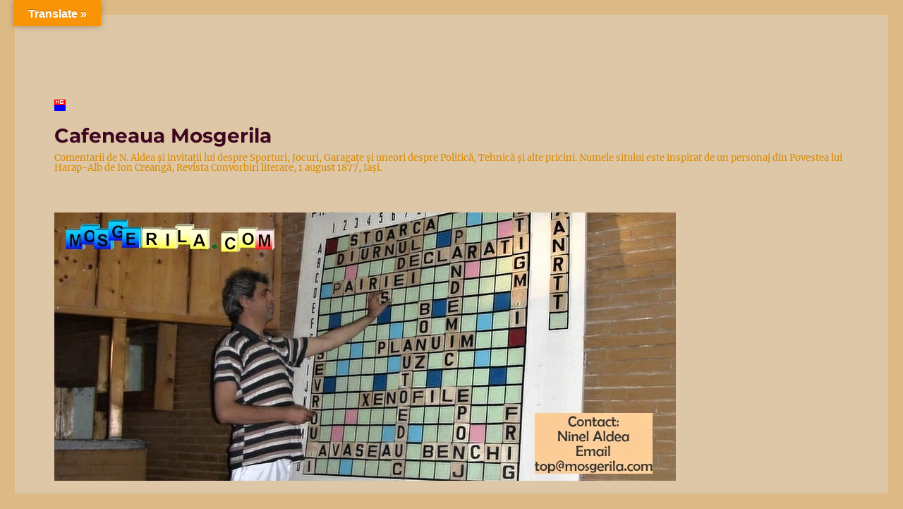

--- FILE ---
content_type: text/html; charset=UTF-8
request_url: https://mosgerila.com/tag/cuvinte-incrucisate-dictionar-dex/
body_size: 24315
content:
<!DOCTYPE html>
<html dir="ltr" lang="ro-RO" prefix="og: https://ogp.me/ns#"
 xmlns:og="http://opengraphprotocol.org/schema/"
 xmlns:fb="http://www.facebook.com/2008/fbml" class="no-js">
<head>
	<meta charset="UTF-8">
	<meta name="viewport" content="width=device-width, initial-scale=1.0">
	<link rel="profile" href="https://gmpg.org/xfn/11">
		<script>(function(html){html.className = html.className.replace(/\bno-js\b/,'js')})(document.documentElement);</script>
<title>cuvinte incrucisate. dictionar DEX | Cafeneaua Mosgerila</title>
	<style>img:is([sizes="auto" i], [sizes^="auto," i]) { contain-intrinsic-size: 3000px 1500px }</style>
	
		<!-- All in One SEO 4.9.0 - aioseo.com -->
	<meta name="robots" content="max-image-preview:large" />
	<link rel="canonical" href="https://mosgerila.com/tag/cuvinte-incrucisate-dictionar-dex/" />
	<meta name="generator" content="All in One SEO (AIOSEO) 4.9.0" />
		<script type="application/ld+json" class="aioseo-schema">
			{"@context":"https:\/\/schema.org","@graph":[{"@type":"BreadcrumbList","@id":"https:\/\/mosgerila.com\/tag\/cuvinte-incrucisate-dictionar-dex\/#breadcrumblist","itemListElement":[{"@type":"ListItem","@id":"https:\/\/mosgerila.com#listItem","position":1,"name":"Home","item":"https:\/\/mosgerila.com","nextItem":{"@type":"ListItem","@id":"https:\/\/mosgerila.com\/tag\/cuvinte-incrucisate-dictionar-dex\/#listItem","name":"cuvinte incrucisate. dictionar DEX"}},{"@type":"ListItem","@id":"https:\/\/mosgerila.com\/tag\/cuvinte-incrucisate-dictionar-dex\/#listItem","position":2,"name":"cuvinte incrucisate. dictionar DEX","previousItem":{"@type":"ListItem","@id":"https:\/\/mosgerila.com#listItem","name":"Home"}}]},{"@type":"CollectionPage","@id":"https:\/\/mosgerila.com\/tag\/cuvinte-incrucisate-dictionar-dex\/#collectionpage","url":"https:\/\/mosgerila.com\/tag\/cuvinte-incrucisate-dictionar-dex\/","name":"cuvinte incrucisate. dictionar DEX | Cafeneaua Mosgerila","inLanguage":"ro-RO","isPartOf":{"@id":"https:\/\/mosgerila.com\/#website"},"breadcrumb":{"@id":"https:\/\/mosgerila.com\/tag\/cuvinte-incrucisate-dictionar-dex\/#breadcrumblist"}},{"@type":"Person","@id":"https:\/\/mosgerila.com\/#person","name":"admin","image":{"@type":"ImageObject","@id":"https:\/\/mosgerila.com\/tag\/cuvinte-incrucisate-dictionar-dex\/#personImage","url":"https:\/\/secure.gravatar.com\/avatar\/0c083d315629123a54a598b1979f1b3b00a002695a59b2138116c4eeb1fc5d49?s=96&d=blank&r=g","width":96,"height":96,"caption":"admin"}},{"@type":"WebSite","@id":"https:\/\/mosgerila.com\/#website","url":"https:\/\/mosgerila.com\/","name":"Cafeneaua Mosgerila","description":"Comentarii de N. Aldea \u0219i invita\u021bii lui despre Sporturi, Jocuri, Garaga\u021be \u0219i uneori despre Politic\u0103, Tehnic\u0103 \u0219i alte pricini. Numele sitului este inspirat de un personaj din Povestea lui Harap-Alb de Ion Creang\u0103, Revista Convorbiri literare, 1 august 1877, Ia\u0219i.","inLanguage":"ro-RO","publisher":{"@id":"https:\/\/mosgerila.com\/#person"}}]}
		</script>
		<!-- All in One SEO -->

<link rel='dns-prefetch' href='//translate.google.com' />
<link rel='dns-prefetch' href='//www.googletagmanager.com' />
<link rel='dns-prefetch' href='//pagead2.googlesyndication.com' />
<link rel="alternate" type="application/rss+xml" title="Cafeneaua Mosgerila &raquo; Flux" href="https://mosgerila.com/feed/" />
<link rel="alternate" type="application/rss+xml" title="Cafeneaua Mosgerila &raquo; Flux comentarii" href="https://mosgerila.com/comments/feed/" />
<link rel="alternate" type="application/rss+xml" title="Cafeneaua Mosgerila &raquo; Flux etichetă cuvinte incrucisate. dictionar DEX" href="https://mosgerila.com/tag/cuvinte-incrucisate-dictionar-dex/feed/" />
		<!-- This site uses the Google Analytics by MonsterInsights plugin v9.10.0 - Using Analytics tracking - https://www.monsterinsights.com/ -->
							<script src="//www.googletagmanager.com/gtag/js?id=G-ZL15WJ8SET"  data-cfasync="false" data-wpfc-render="false" async></script>
			<script data-cfasync="false" data-wpfc-render="false">
				var mi_version = '9.10.0';
				var mi_track_user = true;
				var mi_no_track_reason = '';
								var MonsterInsightsDefaultLocations = {"page_location":"https:\/\/mosgerila.com\/tag\/cuvinte-incrucisate-dictionar-dex\/"};
								if ( typeof MonsterInsightsPrivacyGuardFilter === 'function' ) {
					var MonsterInsightsLocations = (typeof MonsterInsightsExcludeQuery === 'object') ? MonsterInsightsPrivacyGuardFilter( MonsterInsightsExcludeQuery ) : MonsterInsightsPrivacyGuardFilter( MonsterInsightsDefaultLocations );
				} else {
					var MonsterInsightsLocations = (typeof MonsterInsightsExcludeQuery === 'object') ? MonsterInsightsExcludeQuery : MonsterInsightsDefaultLocations;
				}

								var disableStrs = [
										'ga-disable-G-ZL15WJ8SET',
									];

				/* Function to detect opted out users */
				function __gtagTrackerIsOptedOut() {
					for (var index = 0; index < disableStrs.length; index++) {
						if (document.cookie.indexOf(disableStrs[index] + '=true') > -1) {
							return true;
						}
					}

					return false;
				}

				/* Disable tracking if the opt-out cookie exists. */
				if (__gtagTrackerIsOptedOut()) {
					for (var index = 0; index < disableStrs.length; index++) {
						window[disableStrs[index]] = true;
					}
				}

				/* Opt-out function */
				function __gtagTrackerOptout() {
					for (var index = 0; index < disableStrs.length; index++) {
						document.cookie = disableStrs[index] + '=true; expires=Thu, 31 Dec 2099 23:59:59 UTC; path=/';
						window[disableStrs[index]] = true;
					}
				}

				if ('undefined' === typeof gaOptout) {
					function gaOptout() {
						__gtagTrackerOptout();
					}
				}
								window.dataLayer = window.dataLayer || [];

				window.MonsterInsightsDualTracker = {
					helpers: {},
					trackers: {},
				};
				if (mi_track_user) {
					function __gtagDataLayer() {
						dataLayer.push(arguments);
					}

					function __gtagTracker(type, name, parameters) {
						if (!parameters) {
							parameters = {};
						}

						if (parameters.send_to) {
							__gtagDataLayer.apply(null, arguments);
							return;
						}

						if (type === 'event') {
														parameters.send_to = monsterinsights_frontend.v4_id;
							var hookName = name;
							if (typeof parameters['event_category'] !== 'undefined') {
								hookName = parameters['event_category'] + ':' + name;
							}

							if (typeof MonsterInsightsDualTracker.trackers[hookName] !== 'undefined') {
								MonsterInsightsDualTracker.trackers[hookName](parameters);
							} else {
								__gtagDataLayer('event', name, parameters);
							}
							
						} else {
							__gtagDataLayer.apply(null, arguments);
						}
					}

					__gtagTracker('js', new Date());
					__gtagTracker('set', {
						'developer_id.dZGIzZG': true,
											});
					if ( MonsterInsightsLocations.page_location ) {
						__gtagTracker('set', MonsterInsightsLocations);
					}
										__gtagTracker('config', 'G-ZL15WJ8SET', {"forceSSL":"true","link_attribution":"true"} );
										window.gtag = __gtagTracker;										(function () {
						/* https://developers.google.com/analytics/devguides/collection/analyticsjs/ */
						/* ga and __gaTracker compatibility shim. */
						var noopfn = function () {
							return null;
						};
						var newtracker = function () {
							return new Tracker();
						};
						var Tracker = function () {
							return null;
						};
						var p = Tracker.prototype;
						p.get = noopfn;
						p.set = noopfn;
						p.send = function () {
							var args = Array.prototype.slice.call(arguments);
							args.unshift('send');
							__gaTracker.apply(null, args);
						};
						var __gaTracker = function () {
							var len = arguments.length;
							if (len === 0) {
								return;
							}
							var f = arguments[len - 1];
							if (typeof f !== 'object' || f === null || typeof f.hitCallback !== 'function') {
								if ('send' === arguments[0]) {
									var hitConverted, hitObject = false, action;
									if ('event' === arguments[1]) {
										if ('undefined' !== typeof arguments[3]) {
											hitObject = {
												'eventAction': arguments[3],
												'eventCategory': arguments[2],
												'eventLabel': arguments[4],
												'value': arguments[5] ? arguments[5] : 1,
											}
										}
									}
									if ('pageview' === arguments[1]) {
										if ('undefined' !== typeof arguments[2]) {
											hitObject = {
												'eventAction': 'page_view',
												'page_path': arguments[2],
											}
										}
									}
									if (typeof arguments[2] === 'object') {
										hitObject = arguments[2];
									}
									if (typeof arguments[5] === 'object') {
										Object.assign(hitObject, arguments[5]);
									}
									if ('undefined' !== typeof arguments[1].hitType) {
										hitObject = arguments[1];
										if ('pageview' === hitObject.hitType) {
											hitObject.eventAction = 'page_view';
										}
									}
									if (hitObject) {
										action = 'timing' === arguments[1].hitType ? 'timing_complete' : hitObject.eventAction;
										hitConverted = mapArgs(hitObject);
										__gtagTracker('event', action, hitConverted);
									}
								}
								return;
							}

							function mapArgs(args) {
								var arg, hit = {};
								var gaMap = {
									'eventCategory': 'event_category',
									'eventAction': 'event_action',
									'eventLabel': 'event_label',
									'eventValue': 'event_value',
									'nonInteraction': 'non_interaction',
									'timingCategory': 'event_category',
									'timingVar': 'name',
									'timingValue': 'value',
									'timingLabel': 'event_label',
									'page': 'page_path',
									'location': 'page_location',
									'title': 'page_title',
									'referrer' : 'page_referrer',
								};
								for (arg in args) {
																		if (!(!args.hasOwnProperty(arg) || !gaMap.hasOwnProperty(arg))) {
										hit[gaMap[arg]] = args[arg];
									} else {
										hit[arg] = args[arg];
									}
								}
								return hit;
							}

							try {
								f.hitCallback();
							} catch (ex) {
							}
						};
						__gaTracker.create = newtracker;
						__gaTracker.getByName = newtracker;
						__gaTracker.getAll = function () {
							return [];
						};
						__gaTracker.remove = noopfn;
						__gaTracker.loaded = true;
						window['__gaTracker'] = __gaTracker;
					})();
									} else {
										console.log("");
					(function () {
						function __gtagTracker() {
							return null;
						}

						window['__gtagTracker'] = __gtagTracker;
						window['gtag'] = __gtagTracker;
					})();
									}
			</script>
							<!-- / Google Analytics by MonsterInsights -->
		<script>
window._wpemojiSettings = {"baseUrl":"https:\/\/s.w.org\/images\/core\/emoji\/16.0.1\/72x72\/","ext":".png","svgUrl":"https:\/\/s.w.org\/images\/core\/emoji\/16.0.1\/svg\/","svgExt":".svg","source":{"concatemoji":"https:\/\/mosgerila.com\/wp-includes\/js\/wp-emoji-release.min.js?ver=6.8.3"}};
/*! This file is auto-generated */
!function(s,n){var o,i,e;function c(e){try{var t={supportTests:e,timestamp:(new Date).valueOf()};sessionStorage.setItem(o,JSON.stringify(t))}catch(e){}}function p(e,t,n){e.clearRect(0,0,e.canvas.width,e.canvas.height),e.fillText(t,0,0);var t=new Uint32Array(e.getImageData(0,0,e.canvas.width,e.canvas.height).data),a=(e.clearRect(0,0,e.canvas.width,e.canvas.height),e.fillText(n,0,0),new Uint32Array(e.getImageData(0,0,e.canvas.width,e.canvas.height).data));return t.every(function(e,t){return e===a[t]})}function u(e,t){e.clearRect(0,0,e.canvas.width,e.canvas.height),e.fillText(t,0,0);for(var n=e.getImageData(16,16,1,1),a=0;a<n.data.length;a++)if(0!==n.data[a])return!1;return!0}function f(e,t,n,a){switch(t){case"flag":return n(e,"\ud83c\udff3\ufe0f\u200d\u26a7\ufe0f","\ud83c\udff3\ufe0f\u200b\u26a7\ufe0f")?!1:!n(e,"\ud83c\udde8\ud83c\uddf6","\ud83c\udde8\u200b\ud83c\uddf6")&&!n(e,"\ud83c\udff4\udb40\udc67\udb40\udc62\udb40\udc65\udb40\udc6e\udb40\udc67\udb40\udc7f","\ud83c\udff4\u200b\udb40\udc67\u200b\udb40\udc62\u200b\udb40\udc65\u200b\udb40\udc6e\u200b\udb40\udc67\u200b\udb40\udc7f");case"emoji":return!a(e,"\ud83e\udedf")}return!1}function g(e,t,n,a){var r="undefined"!=typeof WorkerGlobalScope&&self instanceof WorkerGlobalScope?new OffscreenCanvas(300,150):s.createElement("canvas"),o=r.getContext("2d",{willReadFrequently:!0}),i=(o.textBaseline="top",o.font="600 32px Arial",{});return e.forEach(function(e){i[e]=t(o,e,n,a)}),i}function t(e){var t=s.createElement("script");t.src=e,t.defer=!0,s.head.appendChild(t)}"undefined"!=typeof Promise&&(o="wpEmojiSettingsSupports",i=["flag","emoji"],n.supports={everything:!0,everythingExceptFlag:!0},e=new Promise(function(e){s.addEventListener("DOMContentLoaded",e,{once:!0})}),new Promise(function(t){var n=function(){try{var e=JSON.parse(sessionStorage.getItem(o));if("object"==typeof e&&"number"==typeof e.timestamp&&(new Date).valueOf()<e.timestamp+604800&&"object"==typeof e.supportTests)return e.supportTests}catch(e){}return null}();if(!n){if("undefined"!=typeof Worker&&"undefined"!=typeof OffscreenCanvas&&"undefined"!=typeof URL&&URL.createObjectURL&&"undefined"!=typeof Blob)try{var e="postMessage("+g.toString()+"("+[JSON.stringify(i),f.toString(),p.toString(),u.toString()].join(",")+"));",a=new Blob([e],{type:"text/javascript"}),r=new Worker(URL.createObjectURL(a),{name:"wpTestEmojiSupports"});return void(r.onmessage=function(e){c(n=e.data),r.terminate(),t(n)})}catch(e){}c(n=g(i,f,p,u))}t(n)}).then(function(e){for(var t in e)n.supports[t]=e[t],n.supports.everything=n.supports.everything&&n.supports[t],"flag"!==t&&(n.supports.everythingExceptFlag=n.supports.everythingExceptFlag&&n.supports[t]);n.supports.everythingExceptFlag=n.supports.everythingExceptFlag&&!n.supports.flag,n.DOMReady=!1,n.readyCallback=function(){n.DOMReady=!0}}).then(function(){return e}).then(function(){var e;n.supports.everything||(n.readyCallback(),(e=n.source||{}).concatemoji?t(e.concatemoji):e.wpemoji&&e.twemoji&&(t(e.twemoji),t(e.wpemoji)))}))}((window,document),window._wpemojiSettings);
</script>
<!-- mosgerila.com is managing ads with Advanced Ads 2.0.14 – https://wpadvancedads.com/ --><script id="mosge-ready">
			window.advanced_ads_ready=function(e,a){a=a||"complete";var d=function(e){return"interactive"===a?"loading"!==e:"complete"===e};d(document.readyState)?e():document.addEventListener("readystatechange",(function(a){d(a.target.readyState)&&e()}),{once:"interactive"===a})},window.advanced_ads_ready_queue=window.advanced_ads_ready_queue||[];		</script>
		
<style id='wp-emoji-styles-inline-css'>

	img.wp-smiley, img.emoji {
		display: inline !important;
		border: none !important;
		box-shadow: none !important;
		height: 1em !important;
		width: 1em !important;
		margin: 0 0.07em !important;
		vertical-align: -0.1em !important;
		background: none !important;
		padding: 0 !important;
	}
</style>
<style id='classic-theme-styles-inline-css'>
/*! This file is auto-generated */
.wp-block-button__link{color:#fff;background-color:#32373c;border-radius:9999px;box-shadow:none;text-decoration:none;padding:calc(.667em + 2px) calc(1.333em + 2px);font-size:1.125em}.wp-block-file__button{background:#32373c;color:#fff;text-decoration:none}
</style>
<link rel='stylesheet' id='aioseo/css/src/vue/standalone/blocks/table-of-contents/global.scss-css' href='https://mosgerila.com/wp-content/plugins/all-in-one-seo-pack/dist/Lite/assets/css/table-of-contents/global.e90f6d47.css?ver=4.9.0' media='all' />
<link rel='stylesheet' id='google-language-translator-css' href='https://mosgerila.com/wp-content/plugins/google-language-translator/css/style.css?ver=6.0.20' media='' />
<link rel='stylesheet' id='glt-toolbar-styles-css' href='https://mosgerila.com/wp-content/plugins/google-language-translator/css/toolbar.css?ver=6.0.20' media='' />
<link rel='stylesheet' id='ps-style-css' href='https://mosgerila.com/wp-content/plugins/wp-profitshare/css/public.css?ver=6.8.3' media='all' />
<link rel='stylesheet' id='zrdn-recipeblock-grid-css' href='https://mosgerila.com/wp-content/plugins/zip-recipes/styles/zrdn-grid.min.css?ver=8.2.4' media='all' />
<link rel='stylesheet' id='zrdn-recipes-css' href='https://mosgerila.com/wp-content/plugins/zip-recipes/styles/zlrecipe-std.min.css?ver=8.2.4' media='all' />
<link rel='stylesheet' id='twentysixteen-fonts-css' href='https://mosgerila.com/wp-content/themes/twentysixteen/fonts/merriweather-plus-montserrat-plus-inconsolata.css?ver=20230328' media='all' />
<link rel='stylesheet' id='genericons-css' href='https://mosgerila.com/wp-content/themes/twentysixteen/genericons/genericons.css?ver=20201208' media='all' />
<link rel='stylesheet' id='twentysixteen-style-css' href='https://mosgerila.com/wp-content/themes/twentysixteen/style.css?ver=20250715' media='all' />
<style id='twentysixteen-style-inline-css'>

		/* Custom Page Background Color */
		.site {
			background-color: #ddc7a6;
		}

		mark,
		ins,
		button,
		button[disabled]:hover,
		button[disabled]:focus,
		input[type="button"],
		input[type="button"][disabled]:hover,
		input[type="button"][disabled]:focus,
		input[type="reset"],
		input[type="reset"][disabled]:hover,
		input[type="reset"][disabled]:focus,
		input[type="submit"],
		input[type="submit"][disabled]:hover,
		input[type="submit"][disabled]:focus,
		.menu-toggle.toggled-on,
		.menu-toggle.toggled-on:hover,
		.menu-toggle.toggled-on:focus,
		.pagination .prev,
		.pagination .next,
		.pagination .prev:hover,
		.pagination .prev:focus,
		.pagination .next:hover,
		.pagination .next:focus,
		.pagination .nav-links:before,
		.pagination .nav-links:after,
		.widget_calendar tbody a,
		.widget_calendar tbody a:hover,
		.widget_calendar tbody a:focus,
		.page-links a,
		.page-links a:hover,
		.page-links a:focus {
			color: #ddc7a6;
		}

		@media screen and (min-width: 56.875em) {
			.main-navigation ul ul li {
				background-color: #ddc7a6;
			}

			.main-navigation ul ul:after {
				border-top-color: #ddc7a6;
				border-bottom-color: #ddc7a6;
			}
		}
	

		/* Custom Main Text Color */
		body,
		blockquote cite,
		blockquote small,
		.main-navigation a,
		.menu-toggle,
		.dropdown-toggle,
		.social-navigation a,
		.post-navigation a,
		.pagination a:hover,
		.pagination a:focus,
		.widget-title a,
		.site-branding .site-title a,
		.entry-title a,
		.page-links > .page-links-title,
		.comment-author,
		.comment-reply-title small a:hover,
		.comment-reply-title small a:focus {
			color: #3f0621
		}

		blockquote,
		.menu-toggle.toggled-on,
		.menu-toggle.toggled-on:hover,
		.menu-toggle.toggled-on:focus,
		.post-navigation,
		.post-navigation div + div,
		.pagination,
		.widget,
		.page-header,
		.page-links a,
		.comments-title,
		.comment-reply-title {
			border-color: #3f0621;
		}

		button,
		button[disabled]:hover,
		button[disabled]:focus,
		input[type="button"],
		input[type="button"][disabled]:hover,
		input[type="button"][disabled]:focus,
		input[type="reset"],
		input[type="reset"][disabled]:hover,
		input[type="reset"][disabled]:focus,
		input[type="submit"],
		input[type="submit"][disabled]:hover,
		input[type="submit"][disabled]:focus,
		.menu-toggle.toggled-on,
		.menu-toggle.toggled-on:hover,
		.menu-toggle.toggled-on:focus,
		.pagination:before,
		.pagination:after,
		.pagination .prev,
		.pagination .next,
		.page-links a {
			background-color: #3f0621;
		}

		/* Border Color */
		fieldset,
		pre,
		abbr,
		acronym,
		table,
		th,
		td,
		input[type="date"],
		input[type="time"],
		input[type="datetime-local"],
		input[type="week"],
		input[type="month"],
		input[type="text"],
		input[type="email"],
		input[type="url"],
		input[type="password"],
		input[type="search"],
		input[type="tel"],
		input[type="number"],
		textarea,
		.main-navigation li,
		.main-navigation .primary-menu,
		.menu-toggle,
		.dropdown-toggle:after,
		.social-navigation a,
		.image-navigation,
		.comment-navigation,
		.tagcloud a,
		.entry-content,
		.entry-summary,
		.page-links a,
		.page-links > span,
		.comment-list article,
		.comment-list .pingback,
		.comment-list .trackback,
		.comment-reply-link,
		.no-comments,
		.widecolumn .mu_register .mu_alert {
			border-color: #3f0621; /* Fallback for IE7 and IE8 */
			border-color: rgba( 63, 6, 33, 0.2);
		}

		hr,
		code {
			background-color: #3f0621; /* Fallback for IE7 and IE8 */
			background-color: rgba( 63, 6, 33, 0.2);
		}

		@media screen and (min-width: 56.875em) {
			.main-navigation ul ul,
			.main-navigation ul ul li {
				border-color: rgba( 63, 6, 33, 0.2);
			}

			.main-navigation ul ul:before {
				border-top-color: rgba( 63, 6, 33, 0.2);
				border-bottom-color: rgba( 63, 6, 33, 0.2);
			}
		}
	

		/* Custom Secondary Text Color */

		/**
		 * IE8 and earlier will drop any block with CSS3 selectors.
		 * Do not combine these styles with the next block.
		 */
		body:not(.search-results) .entry-summary {
			color: #db8a00;
		}

		blockquote,
		.post-password-form label,
		a:hover,
		a:focus,
		a:active,
		.post-navigation .meta-nav,
		.image-navigation,
		.comment-navigation,
		.widget_recent_entries .post-date,
		.widget_rss .rss-date,
		.widget_rss cite,
		.site-description,
		.author-bio,
		.entry-footer,
		.entry-footer a,
		.sticky-post,
		.taxonomy-description,
		.entry-caption,
		.comment-metadata,
		.pingback .edit-link,
		.comment-metadata a,
		.pingback .comment-edit-link,
		.comment-form label,
		.comment-notes,
		.comment-awaiting-moderation,
		.logged-in-as,
		.form-allowed-tags,
		.site-info,
		.site-info a,
		.wp-caption .wp-caption-text,
		.gallery-caption,
		.widecolumn label,
		.widecolumn .mu_register label {
			color: #db8a00;
		}

		.widget_calendar tbody a:hover,
		.widget_calendar tbody a:focus {
			background-color: #db8a00;
		}
	
</style>
<link rel='stylesheet' id='twentysixteen-block-style-css' href='https://mosgerila.com/wp-content/themes/twentysixteen/css/blocks.css?ver=20240817' media='all' />
<!--[if lt IE 10]>
<link rel='stylesheet' id='twentysixteen-ie-css' href='https://mosgerila.com/wp-content/themes/twentysixteen/css/ie.css?ver=20170530' media='all' />
<![endif]-->
<!--[if lt IE 9]>
<link rel='stylesheet' id='twentysixteen-ie8-css' href='https://mosgerila.com/wp-content/themes/twentysixteen/css/ie8.css?ver=20170530' media='all' />
<![endif]-->
<!--[if lt IE 8]>
<link rel='stylesheet' id='twentysixteen-ie7-css' href='https://mosgerila.com/wp-content/themes/twentysixteen/css/ie7.css?ver=20170530' media='all' />
<![endif]-->
<link rel='stylesheet' id='newsletter-css' href='https://mosgerila.com/wp-content/plugins/newsletter/style.css?ver=9.0.7' media='all' />
<script src="https://mosgerila.com/wp-content/plugins/google-analytics-for-wordpress/assets/js/frontend-gtag.min.js?ver=9.10.0" id="monsterinsights-frontend-script-js" async data-wp-strategy="async"></script>
<script data-cfasync="false" data-wpfc-render="false" id='monsterinsights-frontend-script-js-extra'>var monsterinsights_frontend = {"js_events_tracking":"true","download_extensions":"doc,pdf,ppt,zip,xls,docx,pptx,xlsx","inbound_paths":"[{\"path\":\"\\\/go\\\/\",\"label\":\"affiliate\"},{\"path\":\"\\\/recommend\\\/\",\"label\":\"affiliate\"}]","home_url":"https:\/\/mosgerila.com","hash_tracking":"false","v4_id":"G-ZL15WJ8SET"};</script>
<script src="https://mosgerila.com/wp-includes/js/jquery/jquery.min.js?ver=3.7.1" id="jquery-core-js"></script>
<script src="https://mosgerila.com/wp-includes/js/jquery/jquery-migrate.min.js?ver=3.4.1" id="jquery-migrate-js"></script>
<script src="https://mosgerila.com/wp-content/plugins/wp-profitshare/js/public.js?ver=6.8.3" id="ps-script-js"></script>
<!--[if lt IE 9]>
<script src="https://mosgerila.com/wp-content/themes/twentysixteen/js/html5.js?ver=3.7.3" id="twentysixteen-html5-js"></script>
<![endif]-->
<script id="twentysixteen-script-js-extra">
var screenReaderText = {"expand":"extinde meniul copil","collapse":"restr\u00e2nge meniul copil"};
</script>
<script src="https://mosgerila.com/wp-content/themes/twentysixteen/js/functions.js?ver=20230629" id="twentysixteen-script-js" defer data-wp-strategy="defer"></script>
<link rel="https://api.w.org/" href="https://mosgerila.com/wp-json/" /><link rel="alternate" title="JSON" type="application/json" href="https://mosgerila.com/wp-json/wp/v2/tags/247" /><link rel="EditURI" type="application/rsd+xml" title="RSD" href="https://mosgerila.com/xmlrpc.php?rsd" />
<meta name="generator" content="WordPress 6.8.3" />
<meta property="fb:app_id" content="1566852083442047"/><style>p.hello{font-size:12px;color:darkgray;}#google_language_translator,#flags{text-align:left;}#google_language_translator{clear:both;}#flags{width:165px;}#flags a{display:inline-block;margin-right:2px;}#google_language_translator{width:auto!important;}div.skiptranslate.goog-te-gadget{display:inline!important;}.goog-tooltip{display: none!important;}.goog-tooltip:hover{display: none!important;}.goog-text-highlight{background-color:transparent!important;border:none!important;box-shadow:none!important;}#google_language_translator select.goog-te-combo{color:#32373c;}#google_language_translator{color:transparent;}body{top:0px!important;}#goog-gt-{display:none!important;}font font{background-color:transparent!important;box-shadow:none!important;position:initial!important;}#glt-translate-trigger{bottom:auto;top:0;left:20px;right:auto;}.tool-container.tool-top{top:50px!important;bottom:auto!important;}.tool-container.tool-top .arrow{border-color:transparent transparent #d0cbcb;top:-14px;}#glt-translate-trigger > span{color:#ffffff;}#glt-translate-trigger{background:#f89406;}.goog-te-gadget .goog-te-combo{width:100%;}</style><meta name="generator" content="Site Kit by Google 1.166.0" /><style>
.kill-adblock{
    font-size: 18px;
}
.close-btn{
    position: absolute;
    right: 5px;
    top:-15px;
    background: #333;
    border-radius:50%;
    height: 25px;
    width: 25px;
    text-align: center;
    cursor: pointer;
}
.kill-adblock-hide{
    display: none;
}
.kill-adblock-1{
    width: 100%;
    background: #e84206;
    color: #fff;
    text-align: center;
    position: fixed;
    bottom: 0px;
    padding: 10px;
    z-index: 100000;
}
/** Full Screen Style **/
.kill-adblock-2{
    width: 100%;
    height: 100%;
    background: rgba(0, 0, 0, .95);
    z-index: 100000;
    position: fixed;
    top: 0;
    right: 0;
}
.kill-adblock-2 .kill-adblock-body,.kill-adblock-3 .kill-adblock-body{
    background: #fff;
    color: #666;
    text-align: center;
    position: fixed;
    margin: auto;
    top: 200px;
    right: 10%;
    width: 80%;
    padding: 20px;
    z-index: 100001;
    border-radius: 10px;
}
.kill-adblock-2 .close-btn,.kill-adblock-3 .close-btn{
    background: #e84206;
    color: #fff;
}
/**  Flying Box Style **/
.kill-adblock-3 .kill-adblock-body{
    box-shadow: 2px 2px 2px #333;
}

</style>
<script>
    
    (function(window) {
        var KillAdBlock = function(options) {
            this._options = {
                checkOnLoad:        false,
                resetOnEnd:         false,
                loopCheckTime:      50,
                loopMaxNumber:      5,
                baitClass:          'pub_300x250 pub_300x250m pub_728x90 text-ad textAd text_ad text_ads text-ads text-ad-links',
                baitStyle:          'width: 1px !important; height: 1px !important; position: absolute !important; left: -10000px !important; top: -1000px !important;',
                debug:              false
            };
            this._var = {
                version:            '1.2.0',
                bait:               null,
                checking:           false,
                loop:               null,
                loopNumber:         0,
                event:              { detected: [], notDetected: [] }
            };
            if(options !== undefined) {
                this.setOption(options);
            }
            var self = this;
            var eventCallback = function() {
                setTimeout(function() {
                    if(self._options.checkOnLoad === true) {
                        if(self._options.debug === true) {
                            self._log('onload->eventCallback', 'A check loading is launched');
                        }
                        if(self._var.bait === null) {
                            self._creatBait();
                        }
                        setTimeout(function() {
                            self.check();
                        }, 1);
                    }
                }, 1);
            };
            if(window.addEventListener !== undefined) {
                window.addEventListener('load', eventCallback, false);
            } else {
                window.attachEvent('onload', eventCallback);
            }
        };
        KillAdBlock.prototype._options = null;
        KillAdBlock.prototype._var = null;
        KillAdBlock.prototype._bait = null;
        
        KillAdBlock.prototype._log = function(method, message) {
            console.log('[KillAdBlock]['+method+'] '+message);
        };
        
        KillAdBlock.prototype.setOption = function(options, value) {
            if(value !== undefined) {
                var key = options;
                options = {};
                options[key] = value;
            }
            for(var option in options) {
                this._options[option] = options[option];
                if(this._options.debug === true) {
                    this._log('setOption', 'The option "'+option+'" he was assigned to "'+options[option]+'"');
                }
            }
            return this;
        };
        
        KillAdBlock.prototype._creatBait = function() {
            var bait = document.createElement('div');
                bait.setAttribute('class', this._options.baitClass);
                bait.setAttribute('style', this._options.baitStyle);
            this._var.bait = window.document.body.appendChild(bait);
            
            this._var.bait.offsetParent;
            this._var.bait.offsetHeight;
            this._var.bait.offsetLeft;
            this._var.bait.offsetTop;
            this._var.bait.offsetWidth;
            this._var.bait.clientHeight;
            this._var.bait.clientWidth;
            
            if(this._options.debug === true) {
                this._log('_creatBait', 'Bait has been created');
            }
        };
        KillAdBlock.prototype._destroyBait = function() {
            window.document.body.removeChild(this._var.bait);
            this._var.bait = null;
            
            if(this._options.debug === true) {
                this._log('_destroyBait', 'Bait has been removed');
            }
        };
        
        KillAdBlock.prototype.check = function(loop) {
            if(loop === undefined) {
                loop = true;
            }
            
            if(this._options.debug === true) {
                this._log('check', 'An audit was requested '+(loop===true?'with a':'without')+' loop');
            }
            
            if(this._var.checking === true) {
                if(this._options.debug === true) {
                    this._log('check', 'A check was canceled because there is already an ongoing');
                }
                return false;
            }
            this._var.checking = true;
            
            if(this._var.bait === null) {
                this._creatBait();
            }
            
            var self = this;
            this._var.loopNumber = 0;
            if(loop === true) {
                this._var.loop = setInterval(function() {
                    self._checkBait(loop);
                }, this._options.loopCheckTime);
            }
            setTimeout(function() {
                self._checkBait(loop);
            }, 1);
            if(this._options.debug === true) {
                this._log('check', 'A check is in progress ...');
            }
            
            return true;
        };
        KillAdBlock.prototype._checkBait = function(loop) {
            var detected = false;
            
            if(this._var.bait === null) {
                this._creatBait();
            }
            
            if(window.document.body.getAttribute('abp') !== null
            || this._var.bait.offsetParent === null
            || this._var.bait.offsetHeight == 0
            || this._var.bait.offsetLeft == 0
            || this._var.bait.offsetTop == 0
            || this._var.bait.offsetWidth == 0
            || this._var.bait.clientHeight == 0
            || this._var.bait.clientWidth == 0) {
                detected = true;
            }
            if(window.getComputedStyle !== undefined) {
                var baitTemp = window.getComputedStyle(this._var.bait, null);
                if(baitTemp.getPropertyValue('display') == 'none'
                || baitTemp.getPropertyValue('visibility') == 'hidden') {
                    detected = true;
                }
            }
            
            if(this._options.debug === true) {
                this._log('_checkBait', 'A check ('+(this._var.loopNumber+1)+'/'+this._options.loopMaxNumber+' ~'+(1+this._var.loopNumber*this._options.loopCheckTime)+'ms) was conducted and detection is '+(detected===true?'positive':'negative'));
            }
            
            if(loop === true) {
                this._var.loopNumber++;
                if(this._var.loopNumber >= this._options.loopMaxNumber) {
                    this._stopLoop();
                }
            }
            
            if(detected === true) {
                this._stopLoop();
                this._destroyBait();
                this.emitEvent(true);
                if(loop === true) {
                    this._var.checking = false;
                }
            } else if(this._var.loop === null || loop === false) {
                this._destroyBait();
                this.emitEvent(false);
                if(loop === true) {
                    this._var.checking = false;
                }
            }
        };
        KillAdBlock.prototype._stopLoop = function(detected) {
            clearInterval(this._var.loop);
            this._var.loop = null;
            this._var.loopNumber = 0;
            
            if(this._options.debug === true) {
                this._log('_stopLoop', 'A loop has been stopped');
            }
        };
        
        KillAdBlock.prototype.emitEvent = function(detected) {
            if(this._options.debug === true) {
                this._log('emitEvent', 'An event with a '+(detected===true?'positive':'negative')+' detection was called');
            }
            
            var fns = this._var.event[(detected===true?'detected':'notDetected')];
            for(var i in fns) {
                if(this._options.debug === true) {
                    this._log('emitEvent', 'Call function '+(parseInt(i)+1)+'/'+fns.length);
                }
                if(fns.hasOwnProperty(i)) {
                    fns[i]();
                }
            }
            if(this._options.resetOnEnd === true) {
                this.clearEvent();
            }
            return this;
        };
        KillAdBlock.prototype.clearEvent = function() {
            this._var.event.detected = [];
            this._var.event.notDetected = [];
            
            if(this._options.debug === true) {
                this._log('clearEvent', 'The event list has been cleared');
            }
        };
        
        KillAdBlock.prototype.on = function(detected, fn) {
            this._var.event[(detected===true?'detected':'notDetected')].push(fn);
            if(this._options.debug === true) {
                this._log('on', 'A type of event "'+(detected===true?'detected':'notDetected')+'" was added');
            }
            
            return this;
        };
        KillAdBlock.prototype.onDetected = function(fn) {
            return this.on(true, fn);
        };
        KillAdBlock.prototype.onNotDetected = function(fn) {
            return this.on(false, fn);
        };
        
        window.KillAdBlock = KillAdBlock;
        
        if(window.killAdBlock === undefined) {
            window.killAdBlock = new KillAdBlock({
                checkOnLoad: true,
                resetOnEnd: true
            });
        }
    })(window);
    function show_message()
    {
        kill_adBlock_message_delay = kill_adBlock_message_delay * 1000;
        kill_adBlock_close_automatically_delay = kill_adBlock_close_automatically_delay * 1000;
        setTimeout(function(){
            jQuery('.kill-adblock').html(kill_adBlock_message);
            jQuery('.kill-adblock-container').fadeIn();
         }, kill_adBlock_message_delay);
        if(kill_adBlock_close_automatically_delay>0 && kill_adBlock_close_automatically==1)
        {
            setTimeout(function(){
                jQuery('.close-btn').trigger('click');
             }, kill_adBlock_close_automatically_delay);
        }
    }
    function adBlockNotDetected(){}
    jQuery(document).ready(function(){
        jQuery('.close-btn').click(function(){
            jQuery('.kill-adblock-container').fadeOut('kill-adblock-hide');
        });
    });
    var kill_adBlock_status = 1;
    var kill_adBlock_message = '';
    var kill_adBlock_message_delay = 0;
    var kill_adBlock_close_btn = 0;
    var kill_adBlock_close_automatically = 0;
    var kill_adBlock_close_automatically_delay = 0;
    var kill_adBlock_message_type = 0;
    function adBlockDetected() {
      show_message();
    }
    
    if(typeof killAdBlock === 'undefined') {
        adBlockDetected();
    } else {
        killAdBlock.onDetected(adBlockDetected).onNotDetected(adBlockNotDetected);
    }
</script>
    <script type="text/javascript">//<![CDATA[
  function external_links_in_new_windows_loop() {
    if (!document.links) {
      document.links = document.getElementsByTagName('a');
    }
    var change_link = false;
    var force = '';
    var ignore = '';

    for (var t=0; t<document.links.length; t++) {
      var all_links = document.links[t];
      change_link = false;
      
      if(document.links[t].hasAttribute('onClick') == false) {
        // forced if the address starts with http (or also https), but does not link to the current domain
        if(all_links.href.search(/^http/) != -1 && all_links.href.search('mosgerila.com') == -1 && all_links.href.search(/^#/) == -1) {
          // console.log('Changed ' + all_links.href);
          change_link = true;
        }
          
        if(force != '' && all_links.href.search(force) != -1) {
          // forced
          // console.log('force ' + all_links.href);
          change_link = true;
        }
        
        if(ignore != '' && all_links.href.search(ignore) != -1) {
          // console.log('ignore ' + all_links.href);
          // ignored
          change_link = false;
        }

        if(change_link == true) {
          // console.log('Changed ' + all_links.href);
          document.links[t].setAttribute('onClick', 'javascript:window.open(\'' + all_links.href.replace(/'/g, '') + '\', \'_blank\', \'noopener\'); return false;');
          document.links[t].removeAttribute('target');
        }
      }
    }
  }
  
  // Load
  function external_links_in_new_windows_load(func)
  {  
    var oldonload = window.onload;
    if (typeof window.onload != 'function'){
      window.onload = func;
    } else {
      window.onload = function(){
        oldonload();
        func();
      }
    }
  }

  external_links_in_new_windows_load(external_links_in_new_windows_loop);
  //]]></script>

<meta property="og:locale" content="ro_RO" />
<meta property="og:locale:alternate" content="ro_RO" />
<meta property="fb:app_id" content="122596192491044" />
<meta property="og:site_name" content="Cafeneaua Mosgerila" />
<meta property="og:type" content="Article" />

<!-- Google AdSense meta tags added by Site Kit -->
<meta name="google-adsense-platform-account" content="ca-host-pub-2644536267352236">
<meta name="google-adsense-platform-domain" content="sitekit.withgoogle.com">
<!-- End Google AdSense meta tags added by Site Kit -->
<style id="custom-background-css">
body.custom-background { background-color: #ddba85; }
</style>
	
<!-- Google AdSense snippet added by Site Kit -->
<script async src="https://pagead2.googlesyndication.com/pagead/js/adsbygoogle.js?client=ca-pub-1292174995372791&amp;host=ca-host-pub-2644536267352236" crossorigin="anonymous"></script>

<!-- End Google AdSense snippet added by Site Kit -->
<script  async src="https://pagead2.googlesyndication.com/pagead/js/adsbygoogle.js?client=ca-pub-1292174995372791" crossorigin="anonymous"></script><link rel="icon" href="https://mosgerila.com/wp-content/uploads/2018/05/cropped-icon-mosgerila-32x32.png" sizes="32x32" />
<link rel="icon" href="https://mosgerila.com/wp-content/uploads/2018/05/cropped-icon-mosgerila-192x192.png" sizes="192x192" />
<link rel="apple-touch-icon" href="https://mosgerila.com/wp-content/uploads/2018/05/cropped-icon-mosgerila-180x180.png" />
<meta name="msapplication-TileImage" content="https://mosgerila.com/wp-content/uploads/2018/05/cropped-icon-mosgerila-270x270.png" />
</head>

<body data-rsssl=1 class="archive tag tag-cuvinte-incrucisate-dictionar-dex tag-247 custom-background wp-custom-logo wp-embed-responsive wp-theme-twentysixteen hfeed aa-prefix-mosge-">
<div id="page" class="site">
	<div class="site-inner">
		<a class="skip-link screen-reader-text" href="#content">
			Sari la conținut		</a>

		<header id="masthead" class="site-header">
			<div class="site-header-main">
				<div class="site-branding">
					<a href="https://mosgerila.com/" class="custom-logo-link" rel="home"><img width="16" height="16" src="https://mosgerila.com/wp-content/uploads/2018/08/animated_favicon1.gif" class="custom-logo" alt="Blog Mosgerilacom" decoding="async" /></a>																<p class="site-title"><a href="https://mosgerila.com/" rel="home" >Cafeneaua Mosgerila</a></p>
												<p class="site-description">Comentarii de N. Aldea și invitații lui despre Sporturi, Jocuri, Garagațe și uneori despre Politică, Tehnică și alte pricini. Numele sitului este inspirat de un personaj din Povestea lui Harap-Alb de Ion Creangă, Revista Convorbiri literare, 1 august 1877, Iași.</p>
									</div><!-- .site-branding -->

							</div><!-- .site-header-main -->

											<div class="header-image">
					<a href="https://mosgerila.com/" rel="home" >
						<img src="https://mosgerila.com/wp-content/uploads/2018/06/Mosgerila-fundal-2.jpg" width="881" height="380" alt="Cafeneaua Mosgerila" sizes="(max-width: 709px) 85vw, (max-width: 909px) 81vw, (max-width: 1362px) 88vw, 1200px" srcset="https://mosgerila.com/wp-content/uploads/2018/06/Mosgerila-fundal-2.jpg 881w, https://mosgerila.com/wp-content/uploads/2018/06/Mosgerila-fundal-2-150x65.jpg 150w, https://mosgerila.com/wp-content/uploads/2018/06/Mosgerila-fundal-2-300x129.jpg 300w, https://mosgerila.com/wp-content/uploads/2018/06/Mosgerila-fundal-2-768x331.jpg 768w" decoding="async" fetchpriority="high" />					</a>
				</div><!-- .header-image -->
					</header><!-- .site-header -->

		<div id="content" class="site-content">

	<div id="primary" class="content-area">
		<main id="main" class="site-main">

		
			<header class="page-header">
				<h1 class="page-title">Etichetă: <span>cuvinte incrucisate. dictionar DEX</span></h1>			</header><!-- .page-header -->

			
<article id="post-990" class="post-990 post type-post status-publish format-standard hentry category-jocuri category-jocuri-de-cuvinte category-sporturi tag-cuvinte-incrucisate-dictionar-dex tag-exercitii tag-jocuri-de-cuvinte tag-rebus tag-scrabble-de-la-a-la-jocher tag-scrabble-romania">
	<header class="entry-header">
		
		<h2 class="entry-title"><a href="https://mosgerila.com/jocuri/procesualitate-ea/" rel="bookmark">PROCESUALITATE &#8211; EA</a></h2>	</header><!-- .entry-header -->

	
	
	<div class="entry-content">
		
<!-- FB Like Button Starbit IT Solutions BEGIN -->
<div class="fb-like" data-href="https://mosgerila.com/jocuri/procesualitate-ea/" data-layout="standard" data-action="like" data-show-faces="false" data-size="small" data-width="450" data-share="" ></div>
<!-- FB Like Button Starbit IT Solutions END -->
<h6>Jocuri de cuvinte</h6>
<h4>Exerciţiul nr. 15 <strong>din Scrabble de la A la Jocher</strong></h4>
<p><a href="https://mosgerila.com/wp-content/uploads/2019/02/Procesualitate.jpg"><img decoding="async" class="alignnone wp-image-993 size-full" src="https://mosgerila.com/wp-content/uploads/2019/02/Procesualitate.jpg" alt="Joc de cuvinte PROCESUALITATE - EA" width="643" height="564" srcset="https://mosgerila.com/wp-content/uploads/2019/02/Procesualitate.jpg 643w, https://mosgerila.com/wp-content/uploads/2019/02/Procesualitate-150x132.jpg 150w, https://mosgerila.com/wp-content/uploads/2019/02/Procesualitate-300x263.jpg 300w" sizes="(max-width: 709px) 85vw, (max-width: 909px) 67vw, (max-width: 984px) 61vw, (max-width: 1362px) 45vw, 600px" /></a></p>
<p>Din cuvântul de 14 litere eliminaţi litera E şi formaţi – prin anagramare – un nou cuvânt. Din acesta, scoateţi litera T şi găsiţi un cuvânt mai scurt cu o literă&#8230; ş.a.m.d., până când ajungeţi la cuvântul de 2 litere, EA. Sau procedaţi invers, porniţi de la EA şi adăugaţi pe rând literele de la sfârşitul rândului.</p>
<p>&nbsp;</p>
<p><strong>Rezolvarea:</strong></p>
<p>(la cuvintele mai scurte sunt posibile şi alte rezolvări; ex.: TARE – ARTE – RATE).</p>
<p><a href="https://mosgerila.com/wp-content/uploads/2019/02/ProcesualitateSolutia.jpg"><img decoding="async" class="alignnone wp-image-994 size-medium" src="https://mosgerila.com/wp-content/uploads/2019/02/ProcesualitateSolutia-e1550922593228-300x282.jpg" alt="Rezolvare Joc de cuvinte PROCESUALITATE - EA" width="300" height="282" srcset="https://mosgerila.com/wp-content/uploads/2019/02/ProcesualitateSolutia-e1550922593228-300x282.jpg 300w, https://mosgerila.com/wp-content/uploads/2019/02/ProcesualitateSolutia-e1550922593228-150x141.jpg 150w, https://mosgerila.com/wp-content/uploads/2019/02/ProcesualitateSolutia-e1550922593228.jpg 331w" sizes="(max-width: 300px) 85vw, 300px" /></a></p>
<p><a href="http://www.jocuridecuvinte.eu/exe/exercitii/exercitii.htm">Alte exerciții din Scrabble de la A la Jocher</a></p>
	</div><!-- .entry-content -->

	<footer class="entry-footer">
		<span class="byline"><img alt='' src='https://secure.gravatar.com/avatar/0c083d315629123a54a598b1979f1b3b00a002695a59b2138116c4eeb1fc5d49?s=49&#038;d=blank&#038;r=g' srcset='https://secure.gravatar.com/avatar/0c083d315629123a54a598b1979f1b3b00a002695a59b2138116c4eeb1fc5d49?s=98&#038;d=blank&#038;r=g 2x' class='avatar avatar-49 photo' height='49' width='49' loading='lazy' decoding='async'/><span class="screen-reader-text">Autor </span><span class="author vcard"><a class="url fn n" href="https://mosgerila.com/author/admin-2-2-2-2-2-2-2-2-2-2-2-2-2-2-2-2-2-2/">admin</a></span></span><span class="posted-on"><span class="screen-reader-text">Publicat pe </span><a href="https://mosgerila.com/jocuri/procesualitate-ea/" rel="bookmark"><time class="entry-date published" datetime="2019-02-23T13:56:58+02:00">23 februarie 2019</time><time class="updated" datetime="2019-02-23T14:00:41+02:00">23 februarie 2019</time></a></span><span class="cat-links"><span class="screen-reader-text">Categorii </span><a href="https://mosgerila.com/category/jocuri/" rel="category tag">Jocuri</a>, <a href="https://mosgerila.com/category/jocuri/jocuri-de-cuvinte/" rel="category tag">Jocuri de cuvinte</a>, <a href="https://mosgerila.com/category/sporturi/" rel="category tag">Sporturi</a></span><span class="tags-links"><span class="screen-reader-text">Etichete </span><a href="https://mosgerila.com/tag/cuvinte-incrucisate-dictionar-dex/" rel="tag">cuvinte incrucisate. dictionar DEX</a>, <a href="https://mosgerila.com/tag/exercitii/" rel="tag">exercitii</a>, <a href="https://mosgerila.com/tag/jocuri-de-cuvinte/" rel="tag">Jocuri de cuvinte</a>, <a href="https://mosgerila.com/tag/rebus/" rel="tag">rebus</a>, <a href="https://mosgerila.com/tag/scrabble-de-la-a-la-jocher/" rel="tag">Scrabble de la A la Jocher</a>, <a href="https://mosgerila.com/tag/scrabble-romania/" rel="tag">Scrabble România</a></span><span class="comments-link"><a href="https://mosgerila.com/jocuri/procesualitate-ea/#respond">Lasă un comentariu<span class="screen-reader-text"> la PROCESUALITATE &#8211; EA</span></a></span>			</footer><!-- .entry-footer -->
</article><!-- #post-990 -->

<article id="post-784" class="post-784 post type-post status-publish format-standard hentry category-jocuri category-jocuri-de-cuvinte tag-careu-simetric-8x8 tag-cuvinte-incrucisate-dictionar-dex tag-jocuri-de-cuvinte tag-rebus">
	<header class="entry-header">
		
		<h2 class="entry-title"><a href="https://mosgerila.com/jocuri/careu-simetric-7x7-nr-43/" rel="bookmark">Careu simetric 7&#215;7 nr. 43</a></h2>	</header><!-- .entry-header -->

	
	
	<div class="entry-content">
		
<!-- FB Like Button Starbit IT Solutions BEGIN -->
<div class="fb-like" data-href="https://mosgerila.com/jocuri/careu-simetric-7x7-nr-43/" data-layout="standard" data-action="like" data-show-faces="false" data-size="small" data-width="450" data-share="" ></div>
<!-- FB Like Button Starbit IT Solutions END -->
<h5>Jocuri de cuvinte</h5>
<h4><span style="font-size: 18pt;">Careul simetric 73 din Scrabble de la A la Jocher</span></h4>
<p>Nota. Cuvinte-titlu din dicționarele menționate, fără forme flexionare.</p>
<p><a href="https://mosgerila.com/wp-content/uploads/2018/11/7x7abscisa.gif"><img loading="lazy" decoding="async" class="aligncenter wp-image-787 size-full" src="https://mosgerila.com/wp-content/uploads/2018/11/7x7abscisa.gif" alt="Careu simetric 7x7 nr. 43" width="535" height="261" /></a><strong>Autori: <a href="https://mosgerila.com/galeria/V/VASILIUruxanda.htm">Ruxanda Vasiliu</a>, <a href="https://mosgerila.com/galeria/A/ARHIPdorina.html">Dorina Arhip</a> și <a href="https://mosgerila.com/galeria/A/ALDEAninel.html">Ninel Aldea</a>.</strong></p>
<p><strong>Rezolvarea careului:</strong></p>
<p><a href="https://mosgerila.com/wp-content/uploads/2018/11/solutie7x7abscisa-1.gif"><img loading="lazy" decoding="async" class="aligncenter wp-image-789 size-full" src="https://mosgerila.com/wp-content/uploads/2018/11/solutie7x7abscisa-1.gif" alt="Solutia Careu simetric 7x7 nr. 43" width="131" height="141" /></a></p>
	</div><!-- .entry-content -->

	<footer class="entry-footer">
		<span class="byline"><img alt='' src='https://secure.gravatar.com/avatar/0c083d315629123a54a598b1979f1b3b00a002695a59b2138116c4eeb1fc5d49?s=49&#038;d=blank&#038;r=g' srcset='https://secure.gravatar.com/avatar/0c083d315629123a54a598b1979f1b3b00a002695a59b2138116c4eeb1fc5d49?s=98&#038;d=blank&#038;r=g 2x' class='avatar avatar-49 photo' height='49' width='49' loading='lazy' decoding='async'/><span class="screen-reader-text">Autor </span><span class="author vcard"><a class="url fn n" href="https://mosgerila.com/author/admin-2-2-2-2-2-2-2-2-2-2-2-2-2-2-2-2-2-2/">admin</a></span></span><span class="posted-on"><span class="screen-reader-text">Publicat pe </span><a href="https://mosgerila.com/jocuri/careu-simetric-7x7-nr-43/" rel="bookmark"><time class="entry-date published" datetime="2018-11-13T12:59:50+02:00">13 noiembrie 2018</time><time class="updated" datetime="2020-11-06T10:29:44+02:00">6 noiembrie 2020</time></a></span><span class="cat-links"><span class="screen-reader-text">Categorii </span><a href="https://mosgerila.com/category/jocuri/" rel="category tag">Jocuri</a>, <a href="https://mosgerila.com/category/jocuri/jocuri-de-cuvinte/" rel="category tag">Jocuri de cuvinte</a></span><span class="tags-links"><span class="screen-reader-text">Etichete </span><a href="https://mosgerila.com/tag/careu-simetric-8x8/" rel="tag">Careu simetric 8x8</a>, <a href="https://mosgerila.com/tag/cuvinte-incrucisate-dictionar-dex/" rel="tag">cuvinte incrucisate. dictionar DEX</a>, <a href="https://mosgerila.com/tag/jocuri-de-cuvinte/" rel="tag">Jocuri de cuvinte</a>, <a href="https://mosgerila.com/tag/rebus/" rel="tag">rebus</a></span><span class="comments-link"><a href="https://mosgerila.com/jocuri/careu-simetric-7x7-nr-43/#respond">Lasă un comentariu<span class="screen-reader-text"> la Careu simetric 7&#215;7 nr. 43</span></a></span>			</footer><!-- .entry-footer -->
</article><!-- #post-784 -->

		</main><!-- .site-main -->
	</div><!-- .content-area -->


	<aside id="secondary" class="sidebar widget-area">
		<section id="search-2" class="widget widget_search">
<form role="search" method="get" class="search-form" action="https://mosgerila.com/">
	<label>
		<span class="screen-reader-text">
			Caută după:		</span>
		<input type="search" class="search-field" placeholder="Caută..." value="" name="s" />
	</label>
	<button type="submit" class="search-submit"><span class="screen-reader-text">
		Căutare	</span></button>
</form>
</section>
		<section id="recent-posts-2" class="widget widget_recent_entries">
		<h2 class="widget-title">Articole recente</h2><nav aria-label="Articole recente">
		<ul>
											<li>
					<a href="https://mosgerila.com/sporturi/laureati-cu-medalia-world-fair-play/">Laureati cu Medalia World Fair Play</a>
									</li>
											<li>
					<a href="https://mosgerila.com/jocuri/atleti-polisportivi-ciclism-scrabble/">Atleti polisportivi CICLISM &#038; SCRABBLE</a>
									</li>
											<li>
					<a href="https://mosgerila.com/jocuri/scrabble/turneul-de-scrabble-drobeta-turnu-severin-17-18-iulie-2010/">Turneul de Scrabble Drobeta Turnu Severin, 17-18 iulie 2010</a>
									</li>
											<li>
					<a href="https://mosgerila.com/jocuri/scrabble-maestrul-sportului-george-catalin-latis-bubi-vs-keres-1005-280/">Scrabble Maestrul Sportului George Catalin Latis, Bubi vs Keres 1005-280</a>
									</li>
											<li>
					<a href="https://mosgerila.com/jocuri/la-cafele-cu-scrabbleri-romani-celebri/">La cafele cu scrabbleri romani celebri</a>
									</li>
					</ul>

		</nav></section><section id="categories-4" class="widget widget_categories"><h2 class="widget-title">Categorii</h2><nav aria-label="Categorii">
			<ul>
					<li class="cat-item cat-item-68"><a href="https://mosgerila.com/category/fara-categorie-fr/">Fără categorie</a> (1)
</li>
	<li class="cat-item cat-item-24"><a href="https://mosgerila.com/category/jocuri/">Jocuri</a> (411)
<ul class='children'>
	<li class="cat-item cat-item-242"><a href="https://mosgerila.com/category/jocuri/jocuri-de-cuvinte/">Jocuri de cuvinte</a> (182)
</li>
	<li class="cat-item cat-item-412"><a href="https://mosgerila.com/category/jocuri/jocuri-logice-clasice/">Jocuri logice clasice</a> (155)
</li>
	<li class="cat-item cat-item-25"><a href="https://mosgerila.com/category/jocuri/scrabble/">Scrabble</a> (384)
</li>
</ul>
</li>
	<li class="cat-item cat-item-294"><a href="https://mosgerila.com/category/snooker/">Snooker</a> (2)
</li>
	<li class="cat-item cat-item-34"><a href="https://mosgerila.com/category/sporturi/">Sporturi</a> (334)
<ul class='children'>
	<li class="cat-item cat-item-230"><a href="https://mosgerila.com/category/sporturi/atletism/">Atletism</a> (1)
</li>
	<li class="cat-item cat-item-914"><a href="https://mosgerila.com/category/sporturi/ciclism/">Ciclism</a> (1)
</li>
	<li class="cat-item cat-item-301"><a href="https://mosgerila.com/category/sporturi/polo/">Polo</a> (1)
</li>
	<li class="cat-item cat-item-381"><a href="https://mosgerila.com/category/sporturi/rebus/">Rebus</a> (3)
</li>
	<li class="cat-item cat-item-1025"><a href="https://mosgerila.com/category/sporturi/rugby/">Rugby</a> (1)
</li>
	<li class="cat-item cat-item-1033"><a href="https://mosgerila.com/category/sporturi/tir/">Tir</a> (1)
</li>
</ul>
</li>
	<li class="cat-item cat-item-211"><a href="https://mosgerila.com/category/tehnica/">Tehnica</a> (4)
</li>
	<li class="cat-item cat-item-1"><a href="https://mosgerila.com/category/uncategorized/">Uncategorized</a> (3)
<ul class='children'>
	<li class="cat-item cat-item-1342"><a href="https://mosgerila.com/category/uncategorized/geografie/">Geografie</a> (1)
</li>
	<li class="cat-item cat-item-575"><a href="https://mosgerila.com/category/uncategorized/politica/">Politica</a> (1)
</li>
</ul>
</li>
			</ul>

			</nav></section><section id="media_image-3" class="widget widget_media_image"><h2 class="widget-title">Diarist Ninel Aldea &#8211; barbar păgân, anticreștin, naționalist și patriot român din București</h2><a href="https://mosgerila.com/galeria/A/ALDEAninel.html"><img width="250" height="254" src="https://mosgerila.com/wp-content/uploads/2018/08/ALDEAninel-e1637423750708.jpg" class="image wp-image-492  attachment-full size-full" alt="" style="max-width: 100%; height: auto;" decoding="async" loading="lazy" /></a></section><section id="linkcat-2" class="widget widget_links"><h2 class="widget-title">Blogroll</h2>
	<ul class='xoxo blogroll'>
<li><a href="http://www.isc.ro/" rel="friend" title="Scrabble online in limbile romana, engleza, franceza, italiana si olandeza." target="_blank">Internet Scrabble Club, ISC</a></li>
<li><a href="https://jocuridecuvinte.eu" rel="me" title="Jocuri de cuvinte, rebus, ednikgmistica, minore." target="_blank">Jocuri de cuvinte</a></li>
<li><a href="https://mosgerilacom.blogspot.com/" title="Concursuri, Jocuri, Jucarii, Proiecte jocuri, Dictionare">Mosgerila Blog</a></li>
<li><a href="https://www.youtube.com/c/Mosgerila" title="Scutmetraje marca Mosgerila: Scrabble tematic, partide comentate, scrabbleri celebri">Mosgerila Youtube</a></li>
<li><a href="http://petricaaidimireanu.blogspot.com/" rel="friend" title="Rebus (Careuri de definiții, tematice, începători, anagrame, fantezii, surprize), Concurs de Scrabble, Definiții rebusiste, Definiții umoristice, ABC Enigmistic, Jocuri logice, Postări lucrări debutanți, Portrete de rebusiști, Umor, Bancuri, Caricaturi, C" target="_blank">PĂTRĂȚICĂ-blog-Petrică-Aidimireanu</a></li>

	</ul>
</section>
<section id="rss-3" class="widget widget_rss"><h2 class="widget-title"><a class="rsswidget rss-widget-feed" href="http://feeds.feedburner.com/CafeneauaMosgerila"><img class="rss-widget-icon" style="border:0" width="14" height="14" src="https://mosgerila.com/wp-includes/images/rss.png" alt="RSS" loading="lazy" /></a> <a class="rsswidget rss-widget-title" href="https://mosgerila.com/">Abonati-va la Noutati de la Cafeneaua Mosgerila</a></h2><nav aria-label="Abonati-va la Noutati de la Cafeneaua Mosgerila"><ul><li><a class='rsswidget' href='https://mosgerila.com/sporturi/laureati-cu-medalia-world-fair-play/?utm_source=rss&#038;utm_medium=rss&#038;utm_campaign=laureati-cu-medalia-world-fair-play'>Laureati cu Medalia World Fair Play</a> <span class="rss-date">18 septembrie 2024</span></li><li><a class='rsswidget' href='https://mosgerila.com/jocuri/atleti-polisportivi-ciclism-scrabble/?utm_source=rss&#038;utm_medium=rss&#038;utm_campaign=atleti-polisportivi-ciclism-scrabble'>Atleti polisportivi CICLISM &amp; SCRABBLE</a> <span class="rss-date">11 martie 2024</span></li><li><a class='rsswidget' href='https://mosgerila.com/jocuri/scrabble/turneul-de-scrabble-drobeta-turnu-severin-17-18-iulie-2010/?utm_source=rss&#038;utm_medium=rss&#038;utm_campaign=turneul-de-scrabble-drobeta-turnu-severin-17-18-iulie-2010'>Turneul de Scrabble Drobeta Turnu Severin, 17-18 iulie 2010</a> <span class="rss-date">16 iulie 2023</span></li><li><a class='rsswidget' href='https://mosgerila.com/jocuri/scrabble-maestrul-sportului-george-catalin-latis-bubi-vs-keres-1005-280/?utm_source=rss&#038;utm_medium=rss&#038;utm_campaign=scrabble-maestrul-sportului-george-catalin-latis-bubi-vs-keres-1005-280'>Scrabble Maestrul Sportului George Catalin Latis, Bubi vs Keres 1005-280</a> <span class="rss-date">4 iunie 2023</span></li><li><a class='rsswidget' href='https://mosgerila.com/jocuri/la-cafele-cu-scrabbleri-romani-celebri/?utm_source=rss&#038;utm_medium=rss&#038;utm_campaign=la-cafele-cu-scrabbleri-romani-celebri'>La cafele cu scrabbleri romani celebri</a> <span class="rss-date">1 mai 2023</span></li></ul></nav></section><section id="rpwe_widget-2" class="widget rpwe_widget recent-posts-extended"><h2 class="widget-title">Articole recente</h2><div  class="rpwe-block"><ul class="rpwe-ul"><li class="rpwe-li rpwe-clearfix"><a class="rpwe-img" href="https://mosgerila.com/sporturi/laureati-cu-medalia-world-fair-play/" rel="bookmark"><img class="rpwe-alignleft rpwe-thumb rpwe-default-thumb" src="https://placehold.it/45x45/f0f0f0/ccc" alt="Laureati cu Medalia World Fair Play" width="45" height="45"></a><h3 class="rpwe-title"><a href="https://mosgerila.com/sporturi/laureati-cu-medalia-world-fair-play/" target="_self">Laureati cu Medalia World Fair Play</a></h3><time class="rpwe-time published" datetime="2024-09-18T15:53:17+03:00">18 septembrie 2024</time><div class="rpwe-summary">Comitetul Internațional Fair Play In 1963 UNESCO a creat &hellip;<a href="https://mosgerila.com/sporturi/laureati-cu-medalia-world-fair-play/" class="more-link">Citește în continuare »</a></div></li><li class="rpwe-li rpwe-clearfix"><a class="rpwe-img" href="https://mosgerila.com/jocuri/atleti-polisportivi-ciclism-scrabble/" rel="bookmark"><img class="rpwe-alignleft rpwe-thumb rpwe-default-thumb" src="https://placehold.it/45x45/f0f0f0/ccc" alt="Atleti polisportivi CICLISM &#038; SCRABBLE" width="45" height="45"></a><h3 class="rpwe-title"><a href="https://mosgerila.com/jocuri/atleti-polisportivi-ciclism-scrabble/" target="_self">Atleti polisportivi CICLISM &#038; SCRABBLE</a></h3><time class="rpwe-time published" datetime="2024-03-11T20:03:50+02:00">11 martie 2024</time><div class="rpwe-summary"><a href="https://mosgerila.com/jocuri/atleti-polisportivi-ciclism-scrabble/" class="more-link">Citește în continuare »</a></div></li><li class="rpwe-li rpwe-clearfix"><a class="rpwe-img" href="https://mosgerila.com/jocuri/scrabble/turneul-de-scrabble-drobeta-turnu-severin-17-18-iulie-2010/" rel="bookmark"><img class="rpwe-alignleft rpwe-thumb rpwe-default-thumb" src="https://placehold.it/45x45/f0f0f0/ccc" alt="Turneul de Scrabble Drobeta Turnu Severin, 17-18 iulie 2010" width="45" height="45"></a><h3 class="rpwe-title"><a href="https://mosgerila.com/jocuri/scrabble/turneul-de-scrabble-drobeta-turnu-severin-17-18-iulie-2010/" target="_self">Turneul de Scrabble Drobeta Turnu Severin, 17-18 iulie 2010</a></h3><time class="rpwe-time published" datetime="2023-07-16T16:40:18+03:00">16 iulie 2023</time><div class="rpwe-summary">Turnee memorabile de Scrabble Drobeta Turnu Severin, 17-18 iulie &hellip;<a href="https://mosgerila.com/jocuri/scrabble/turneul-de-scrabble-drobeta-turnu-severin-17-18-iulie-2010/" class="more-link">Citește în continuare »</a></div></li><li class="rpwe-li rpwe-clearfix"><a class="rpwe-img" href="https://mosgerila.com/jocuri/scrabble-maestrul-sportului-george-catalin-latis-bubi-vs-keres-1005-280/" rel="bookmark"><img class="rpwe-alignleft rpwe-thumb rpwe-default-thumb" src="https://placehold.it/45x45/f0f0f0/ccc" alt="Scrabble Maestrul Sportului George Catalin Latis, Bubi vs Keres 1005-280" width="45" height="45"></a><h3 class="rpwe-title"><a href="https://mosgerila.com/jocuri/scrabble-maestrul-sportului-george-catalin-latis-bubi-vs-keres-1005-280/" target="_self">Scrabble Maestrul Sportului George Catalin Latis, Bubi vs Keres 1005-280</a></h3><time class="rpwe-time published" datetime="2023-06-04T17:36:42+03:00">4 iunie 2023</time><div class="rpwe-summary">Recorduri românești la Scrabble Break 1000+ la Scrabble Clasic &hellip;<a href="https://mosgerila.com/jocuri/scrabble-maestrul-sportului-george-catalin-latis-bubi-vs-keres-1005-280/" class="more-link">Citește în continuare »</a></div></li><li class="rpwe-li rpwe-clearfix"><a class="rpwe-img" href="https://mosgerila.com/jocuri/la-cafele-cu-scrabbleri-romani-celebri/" rel="bookmark"><img class="rpwe-alignleft rpwe-thumb rpwe-default-thumb" src="https://placehold.it/45x45/f0f0f0/ccc" alt="La cafele cu scrabbleri romani celebri" width="45" height="45"></a><h3 class="rpwe-title"><a href="https://mosgerila.com/jocuri/la-cafele-cu-scrabbleri-romani-celebri/" target="_self">La cafele cu scrabbleri romani celebri</a></h3><time class="rpwe-time published" datetime="2023-05-01T17:09:08+03:00">1 mai 2023</time><div class="rpwe-summary">Cam din 2000 beau acasă, uneori și în rarele &hellip;<a href="https://mosgerila.com/jocuri/la-cafele-cu-scrabbleri-romani-celebri/" class="more-link">Citește în continuare »</a></div></li></ul></div><!-- Generated by http://wordpress.org/plugins/recent-posts-widget-extended/ --></section>	</aside><!-- .sidebar .widget-area -->

		</div><!-- .site-content -->

		<footer id="colophon" class="site-footer">
			
			
			<div class="site-info">
								<span class="site-title"><a href="https://mosgerila.com/" rel="home">Cafeneaua Mosgerila</a></span>
								<a href="https://ro.wordpress.org/" class="imprint">
					Propulsat cu mândrie de WordPress				</a>
			</div><!-- .site-info -->
		</footer><!-- .site-footer -->
	</div><!-- .site-inner -->
</div><!-- .site -->

<script type="speculationrules">
{"prefetch":[{"source":"document","where":{"and":[{"href_matches":"\/*"},{"not":{"href_matches":["\/wp-*.php","\/wp-admin\/*","\/wp-content\/uploads\/*","\/wp-content\/*","\/wp-content\/plugins\/*","\/wp-content\/themes\/twentysixteen\/*","\/*\\?(.+)"]}},{"not":{"selector_matches":"a[rel~=\"nofollow\"]"}},{"not":{"selector_matches":".no-prefetch, .no-prefetch a"}}]},"eagerness":"conservative"}]}
</script>
		<div id="fb-root"></div>
		<script async defer crossorigin="anonymous" src="https://connect.facebook.net/en_US/sdk.js#xfbml=1&version=v21.0&appId=1566852083442047&autoLogAppEvents=1"></script><div id="glt-translate-trigger"><span class="notranslate">Translate »</span></div><div id="glt-toolbar"></div><div id="flags" style="display:none" class="size18"><ul id="sortable" class="ui-sortable"><li id="English"><a href="#" title="English" class="nturl notranslate en flag united-states"></a></li><li id="French"><a href="#" title="French" class="nturl notranslate fr flag French"></a></li><li id="Italian"><a href="#" title="Italian" class="nturl notranslate it flag Italian"></a></li><li id="German"><a href="#" title="German" class="nturl notranslate de flag German"></a></li><li id="Spanish"><a href="#" title="Spanish" class="nturl notranslate es flag Spanish"></a></li><li id="Catalan"><a href="#" title="Catalan" class="nturl notranslate ca flag Catalan"></a></li><li id="Portuguese"><a href="#" title="Portuguese" class="nturl notranslate pt flag Portuguese"></a></li><li id="Polish"><a href="#" title="Polish" class="nturl notranslate pl flag Polish"></a></li><li id="Afrikaans"><a href="#" title="Afrikaans" class="nturl notranslate af flag Afrikaans"></a></li><li id="Albanian"><a href="#" title="Albanian" class="nturl notranslate sq flag Albanian"></a></li><li id="Amharic"><a href="#" title="Amharic" class="nturl notranslate am flag Amharic"></a></li><li id="Arabic"><a href="#" title="Arabic" class="nturl notranslate ar flag Arabic"></a></li><li id="Armenian"><a href="#" title="Armenian" class="nturl notranslate hy flag Armenian"></a></li><li id="Azerbaijani"><a href="#" title="Azerbaijani" class="nturl notranslate az flag Azerbaijani"></a></li><li id="Basque"><a href="#" title="Basque" class="nturl notranslate eu flag Basque"></a></li><li id="Belarusian"><a href="#" title="Belarusian" class="nturl notranslate be flag Belarusian"></a></li><li id="Bengali"><a href="#" title="Bengali" class="nturl notranslate bn flag Bengali"></a></li><li id="Bosnian"><a href="#" title="Bosnian" class="nturl notranslate bs flag Bosnian"></a></li><li id="Bulgarian"><a href="#" title="Bulgarian" class="nturl notranslate bg flag Bulgarian"></a></li><li id="Cebuano"><a href="#" title="Cebuano" class="nturl notranslate ceb flag Cebuano"></a></li><li id="Chichewa"><a href="#" title="Chichewa" class="nturl notranslate ny flag Chichewa"></a></li><li id="Chinese (Simplified)"><a href="#" title="Chinese (Simplified)" class="nturl notranslate zh-CN flag Chinese (Simplified)"></a></li><li id="Chinese (Traditional)"><a href="#" title="Chinese (Traditional)" class="nturl notranslate zh-TW flag Chinese (Traditional)"></a></li><li id="Corsican"><a href="#" title="Corsican" class="nturl notranslate co flag Corsican"></a></li><li id="Croatian"><a href="#" title="Croatian" class="nturl notranslate hr flag Croatian"></a></li><li id="Czech"><a href="#" title="Czech" class="nturl notranslate cs flag Czech"></a></li><li id="Danish"><a href="#" title="Danish" class="nturl notranslate da flag Danish"></a></li><li id="Dutch"><a href="#" title="Dutch" class="nturl notranslate nl flag Dutch"></a></li><li id="Esperanto"><a href="#" title="Esperanto" class="nturl notranslate eo flag Esperanto"></a></li><li id="Estonian"><a href="#" title="Estonian" class="nturl notranslate et flag Estonian"></a></li><li id="Filipino"><a href="#" title="Filipino" class="nturl notranslate tl flag Filipino"></a></li><li id="Finnish"><a href="#" title="Finnish" class="nturl notranslate fi flag Finnish"></a></li><li id="Galician"><a href="#" title="Galician" class="nturl notranslate gl flag Galician"></a></li><li id="Georgian"><a href="#" title="Georgian" class="nturl notranslate ka flag Georgian"></a></li><li id="Greek"><a href="#" title="Greek" class="nturl notranslate el flag Greek"></a></li><li id="Gujarati"><a href="#" title="Gujarati" class="nturl notranslate gu flag Gujarati"></a></li><li id="Haitian"><a href="#" title="Haitian" class="nturl notranslate ht flag Haitian"></a></li><li id="Hausa"><a href="#" title="Hausa" class="nturl notranslate ha flag Hausa"></a></li><li id="Hawaiian"><a href="#" title="Hawaiian" class="nturl notranslate haw flag Hawaiian"></a></li><li id="Hebrew"><a href="#" title="Hebrew" class="nturl notranslate iw flag Hebrew"></a></li><li id="Frisian"><a href="#" title="Frisian" class="nturl notranslate fy flag Frisian"></a></li><li id="Hindi"><a href="#" title="Hindi" class="nturl notranslate hi flag Hindi"></a></li><li id="Hmong"><a href="#" title="Hmong" class="nturl notranslate hmn flag Hmong"></a></li><li id="Hungarian"><a href="#" title="Hungarian" class="nturl notranslate hu flag Hungarian"></a></li><li id="Icelandic"><a href="#" title="Icelandic" class="nturl notranslate is flag Icelandic"></a></li><li id="Igbo"><a href="#" title="Igbo" class="nturl notranslate ig flag Igbo"></a></li><li id="Indonesian"><a href="#" title="Indonesian" class="nturl notranslate id flag Indonesian"></a></li><li id="Irish"><a href="#" title="Irish" class="nturl notranslate ga flag Irish"></a></li><li id="Japanese"><a href="#" title="Japanese" class="nturl notranslate ja flag Japanese"></a></li><li id="Javanese"><a href="#" title="Javanese" class="nturl notranslate jw flag Javanese"></a></li><li id="Kannada"><a href="#" title="Kannada" class="nturl notranslate kn flag Kannada"></a></li><li id="Kazakh"><a href="#" title="Kazakh" class="nturl notranslate kk flag Kazakh"></a></li><li id="Khmer"><a href="#" title="Khmer" class="nturl notranslate km flag Khmer"></a></li><li id="Korean"><a href="#" title="Korean" class="nturl notranslate ko flag Korean"></a></li><li id="Kurdish"><a href="#" title="Kurdish" class="nturl notranslate ku flag Kurdish"></a></li><li id="Kyrgyz"><a href="#" title="Kyrgyz" class="nturl notranslate ky flag Kyrgyz"></a></li><li id="Lao"><a href="#" title="Lao" class="nturl notranslate lo flag Lao"></a></li><li id="Latin"><a href="#" title="Latin" class="nturl notranslate la flag Latin"></a></li><li id="Latvian"><a href="#" title="Latvian" class="nturl notranslate lv flag Latvian"></a></li><li id="Lithuanian"><a href="#" title="Lithuanian" class="nturl notranslate lt flag Lithuanian"></a></li><li id="Luxembourgish"><a href="#" title="Luxembourgish" class="nturl notranslate lb flag Luxembourgish"></a></li><li id="Macedonian"><a href="#" title="Macedonian" class="nturl notranslate mk flag Macedonian"></a></li><li id="Malagasy"><a href="#" title="Malagasy" class="nturl notranslate mg flag Malagasy"></a></li><li id="Malayalam"><a href="#" title="Malayalam" class="nturl notranslate ml flag Malayalam"></a></li><li id="Malay"><a href="#" title="Malay" class="nturl notranslate ms flag Malay"></a></li><li id="Maltese"><a href="#" title="Maltese" class="nturl notranslate mt flag Maltese"></a></li><li id="Maori"><a href="#" title="Maori" class="nturl notranslate mi flag Maori"></a></li><li id="Marathi"><a href="#" title="Marathi" class="nturl notranslate mr flag Marathi"></a></li><li id="Mongolian"><a href="#" title="Mongolian" class="nturl notranslate mn flag Mongolian"></a></li><li id="Myanmar (Burmese)"><a href="#" title="Myanmar (Burmese)" class="nturl notranslate my flag Myanmar (Burmese)"></a></li><li id="Nepali"><a href="#" title="Nepali" class="nturl notranslate ne flag Nepali"></a></li><li id="Norwegian"><a href="#" title="Norwegian" class="nturl notranslate no flag Norwegian"></a></li><li id="Pashto"><a href="#" title="Pashto" class="nturl notranslate ps flag Pashto"></a></li><li id="Persian"><a href="#" title="Persian" class="nturl notranslate fa flag Persian"></a></li><li id="Punjabi"><a href="#" title="Punjabi" class="nturl notranslate pa flag Punjabi"></a></li><li id="Romanian"><a href="#" title="Romanian" class="nturl notranslate ro flag Romanian"></a></li><li id="Russian"><a href="#" title="Russian" class="nturl notranslate ru flag Russian"></a></li><li id="Serbian"><a href="#" title="Serbian" class="nturl notranslate sr flag Serbian"></a></li><li id="Shona"><a href="#" title="Shona" class="nturl notranslate sn flag Shona"></a></li><li id="Sesotho"><a href="#" title="Sesotho" class="nturl notranslate st flag Sesotho"></a></li><li id="Sindhi"><a href="#" title="Sindhi" class="nturl notranslate sd flag Sindhi"></a></li><li id="Sinhala"><a href="#" title="Sinhala" class="nturl notranslate si flag Sinhala"></a></li><li id="Slovak"><a href="#" title="Slovak" class="nturl notranslate sk flag Slovak"></a></li><li id="Slovenian"><a href="#" title="Slovenian" class="nturl notranslate sl flag Slovenian"></a></li><li id="Samoan"><a href="#" title="Samoan" class="nturl notranslate sm flag Samoan"></a></li><li id="Scots Gaelic"><a href="#" title="Scots Gaelic" class="nturl notranslate gd flag Scots Gaelic"></a></li><li id="Somali"><a href="#" title="Somali" class="nturl notranslate so flag Somali"></a></li><li id="Sundanese"><a href="#" title="Sundanese" class="nturl notranslate su flag Sundanese"></a></li><li id="Swahili"><a href="#" title="Swahili" class="nturl notranslate sw flag Swahili"></a></li><li id="Swedish"><a href="#" title="Swedish" class="nturl notranslate sv flag Swedish"></a></li><li id="Tajik"><a href="#" title="Tajik" class="nturl notranslate tg flag Tajik"></a></li><li id="Tamil"><a href="#" title="Tamil" class="nturl notranslate ta flag Tamil"></a></li><li id="Telugu"><a href="#" title="Telugu" class="nturl notranslate te flag Telugu"></a></li><li id="Thai"><a href="#" title="Thai" class="nturl notranslate th flag Thai"></a></li><li id="Turkish"><a href="#" title="Turkish" class="nturl notranslate tr flag Turkish"></a></li><li id="Ukrainian"><a href="#" title="Ukrainian" class="nturl notranslate uk flag Ukrainian"></a></li><li id="Urdu"><a href="#" title="Urdu" class="nturl notranslate ur flag Urdu"></a></li><li id="Uzbek"><a href="#" title="Uzbek" class="nturl notranslate uz flag Uzbek"></a></li><li id="Vietnamese"><a href="#" title="Vietnamese" class="nturl notranslate vi flag Vietnamese"></a></li><li id="Welsh"><a href="#" title="Welsh" class="nturl notranslate cy flag Welsh"></a></li><li id="Xhosa"><a href="#" title="Xhosa" class="nturl notranslate xh flag Xhosa"></a></li><li id="Yiddish"><a href="#" title="Yiddish" class="nturl notranslate yi flag Yiddish"></a></li><li id="Yoruba"><a href="#" title="Yoruba" class="nturl notranslate yo flag Yoruba"></a></li><li id="Zulu"><a href="#" title="Zulu" class="nturl notranslate zu flag Zulu"></a></li></ul></div><div id='glt-footer'><div id="google_language_translator" class="default-language-ro"></div></div><script>function GoogleLanguageTranslatorInit() { new google.translate.TranslateElement({pageLanguage: 'ro', includedLanguages:'af,sq,am,ar,hy,az,eu,be,bn,bs,bg,ca,ceb,ny,zh-CN,zh-TW,co,hr,cs,da,nl,en,eo,et,tl,fi,fr,fy,gl,ka,de,el,gu,ht,ha,haw,iw,hi,hmn,hu,is,ig,id,ga,it,ja,jw,kn,kk,km,ko,ku,ky,lo,la,lv,lt,lb,mk,mg,ml,ms,mt,mi,mr,mn,my,ne,no,ps,fa,pl,pt,pa,ro,ru,sr,sn,st,sd,si,sk,sl,sm,gd,so,es,su,sw,sv,tg,ta,te,th,tr,uk,ur,uz,vi,cy,xh,yi,yo,zu', autoDisplay: false, gaTrack: true, gaId: 'UA-5919729-1'}, 'google_language_translator');}</script><div class="kill-adblock-container kill-adblock- kill-adblock-hide">
    <div class="kill-adblock-body">
                        <img src="https://mosgerila.com/wp-content/plugins/kill-adblock//images/logo.png">
                <div class="kill-adblock"></div>
    </div>
</div><div id="fb-root"></div><script>(function(d, s, id) {
  var js, fjs = d.getElementsByTagName(s)[0];
  if (d.getElementById(id)) return;
  js = d.createElement(s); js.id = id;
  js.src = "//connect.facebook.net/ro_RO/sdk.js#xfbml=1&version=v2.7&appId=122596192491044";
  fjs.parentNode.insertBefore(js, fjs);
}(document, 'script', 'facebook-jssdk'));</script>
		<link rel='stylesheet' id='dashicons-css' href='https://mosgerila.com/wp-includes/css/dashicons.min.css?ver=6.8.3' media='all' />
<link rel='stylesheet' id='thickbox-css' href='https://mosgerila.com/wp-includes/js/thickbox/thickbox.css?ver=6.8.3' media='all' />
<link rel='stylesheet' id='rpwe-style-css' href='https://mosgerila.com/wp-content/plugins/recent-posts-widget-extended/assets/css/rpwe-frontend.css?ver=2.0.2' media='all' />
<script type="module" src="https://mosgerila.com/wp-content/plugins/all-in-one-seo-pack/dist/Lite/assets/table-of-contents.95d0dfce.js?ver=4.9.0" id="aioseo/js/src/vue/standalone/blocks/table-of-contents/frontend.js-js"></script>
<script src="https://mosgerila.com/wp-content/plugins/google-language-translator/js/scripts.js?ver=6.0.20" id="scripts-js"></script>
<script src="//translate.google.com/translate_a/element.js?cb=GoogleLanguageTranslatorInit" id="scripts-google-js"></script>
<script id="zrdn-print-js-js-extra">
var zrdn_print_styles = {"grid_style":"https:\/\/mosgerila.com\/wp-content\/plugins\/zip-recipes\/styles\/zrdn-grid.css?v=8.2.4","stylesheet_url":"https:\/\/mosgerila.com\/wp-content\/plugins\/zip-recipes\/styles\/zlrecipe-std.css?v=8.2.4","print_css":"https:\/\/mosgerila.com\/wp-content\/plugins\/zip-recipes\/styles\/zrdn-print.css?v=8.2.4"};
</script>
<script src="https://mosgerila.com/wp-content/plugins/zip-recipes/scripts/zlrecipe_print.min.js?ver=8.2.4" id="zrdn-print-js-js"></script>
<script id="newsletter-js-extra">
var newsletter_data = {"action_url":"https:\/\/mosgerila.com\/wp-admin\/admin-ajax.php"};
</script>
<script src="https://mosgerila.com/wp-content/plugins/newsletter/main.js?ver=9.0.7" id="newsletter-js"></script>
<script src="https://mosgerila.com/wp-content/plugins/advanced-ads/admin/assets/js/advertisement.js?ver=2.0.14" id="advanced-ads-find-adblocker-js"></script>
<script id="thickbox-js-extra">
var thickboxL10n = {"next":"Urm. >","prev":"< Ant","image":"Imagine","of":"de","close":"\u00cenchide","noiframes":"Aceast\u0103 func\u021bionalitate necesit\u0103 cadre \u00een-linie. Ai iframe-urile dezactivate sau navigatorul t\u0103u nu le suport\u0103.","loadingAnimation":"https:\/\/mosgerila.com\/wp-includes\/js\/thickbox\/loadingAnimation.gif"};
</script>
<script src="https://mosgerila.com/wp-includes/js/thickbox/thickbox.js?ver=3.1-20121105" id="thickbox-js"></script>
<script>!function(){window.advanced_ads_ready_queue=window.advanced_ads_ready_queue||[],advanced_ads_ready_queue.push=window.advanced_ads_ready;for(var d=0,a=advanced_ads_ready_queue.length;d<a;d++)advanced_ads_ready(advanced_ads_ready_queue[d])}();</script></body>
</html>


<!-- Page cached by LiteSpeed Cache 7.6.2 on 2025-11-19 01:04:34 -->

--- FILE ---
content_type: text/html; charset=utf-8
request_url: https://www.google.com/recaptcha/api2/aframe
body_size: 267
content:
<!DOCTYPE HTML><html><head><meta http-equiv="content-type" content="text/html; charset=UTF-8"></head><body><script nonce="HREClYqf7-6XdOsrhCUEPg">/** Anti-fraud and anti-abuse applications only. See google.com/recaptcha */ try{var clients={'sodar':'https://pagead2.googlesyndication.com/pagead/sodar?'};window.addEventListener("message",function(a){try{if(a.source===window.parent){var b=JSON.parse(a.data);var c=clients[b['id']];if(c){var d=document.createElement('img');d.src=c+b['params']+'&rc='+(localStorage.getItem("rc::a")?sessionStorage.getItem("rc::b"):"");window.document.body.appendChild(d);sessionStorage.setItem("rc::e",parseInt(sessionStorage.getItem("rc::e")||0)+1);localStorage.setItem("rc::h",'1763507086654');}}}catch(b){}});window.parent.postMessage("_grecaptcha_ready", "*");}catch(b){}</script></body></html>